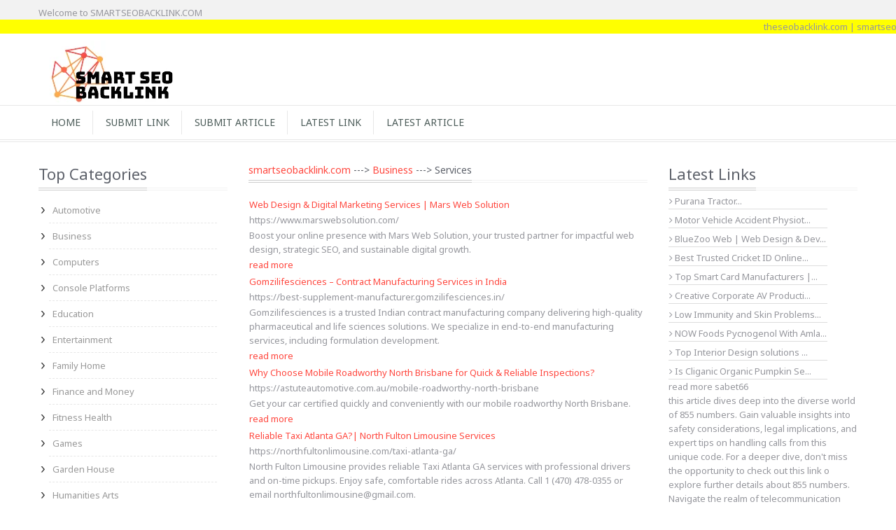

--- FILE ---
content_type: text/html; charset=UTF-8
request_url: https://www.smartseobacklink.com/business/services
body_size: 5679
content:
<!DOCTYPE html>
<html lang="en-US">
<head>
<meta charset="UTF-8">
<meta name="viewport" content="width=device-width, user-scalable=no, initial-scale=1.0, maximum-scale=1.0, minimum-scale=1.0">
<meta http-equiv="X-UA-Compatible" content="ie=edge"><meta name="yandex-verification" content="5d5844792f70ab22" /><meta name="msvalidate.01" content="1A6A1260FE4A46DA2D27C7518DF9C3AE" />
<title>Business -- Services : smartseobacklink.com</title>		
<link href='https://fonts.googleapis.com/css?family=Noto+Sans:400,700' rel='stylesheet' type='text/css'>
<link href="/css/bootstrap.css" rel="stylesheet">
<link href="/css/bootstrap-responsive.css" rel="stylesheet">
<link href="/css/font-awesome.min.css" rel="stylesheet">
<link href="/css/style.css" rel="stylesheet">	
<link rel="shortcut icon" href="/img/favicon.ico">
<link rel="canonical" href="https://www.smartseobacklink.com/business/services" />
<meta name="page-topic" content="services" />    
<meta name="coverage" content="Worldwide" /> 
<meta name="allow-search" content="yes" />
<meta name="copyright" content=""/>
<meta name="robots" content="index, follow"/>
<meta name="rating" content="safe for kids"/>
<meta name="googlebot" content="index, follow"/> 
<meta name="yahooseeker" content="index, follow"/>
<meta name="msnbot" content="index, follow" />
<meta name="Rating" content="General" />
<meta name="category" content="services">
<meta name="generator" content=""/>
<meta name="allow-search" content="yes" />
<meta name="revisit-after" content="daily" />
<meta name="distribution" content="global"/>
<meta name="expires" content="never"/>
<meta name="language" content="english"/>

<!-- Google tag (gtag.js) -->
<script async src="https://www.googletagmanager.com/gtag/js?id=G-JKV45R83EE"></script>
<script>
  window.dataLayer = window.dataLayer || [];
  function gtag(){dataLayer.push(arguments);}
  gtag('js', new Date());

  gtag('config', 'G-JKV45R83EE');
</script>
<meta name="title" content="Business -- Services | theseobacklink.com">
<meta name="keywords" content="Business, Services, latest link marketing, link directory, directory, rent a car, seo marketing, marketing, backlink, article, blog, text link, submit link, escort, scratch maps, steel tubes, insurance, bitcoin, games, article, blog, global marketing, global">
<meta name="description" content="Business -- Services theseobacklink.com on Submit your web site free for review and inclusion to our fast growing free submit link directory, submit article, submit blog.">
<meta name="author" content="smartseobacklink.com">
<link href="/css/site.css" rel="stylesheet"></head>
<body><input type="hidden" value="https://www.smartseobacklink.com/" id="SiteUrl">


<header>
	<div class="headerstrip">
		<div class="container">
			<div class="pull-left welcometxt"> Welcome to <a href="https://www.smartseobacklink.com/">SMARTSEOBACKLINK.COM</a></div>
		</div>
	</div>
	<marquee class="marq" onMouseOver="this.stop()" onMouseOut="this.start()">
	<a href="https://www.theseobacklink.com" target="_blank">theseobacklink.com</a> | 
	<a href="https://www.smartseoarticle.com" target="_blank">smartseoarticle.com</a> | 
	<a href="https://www.directory-link.com" target="_blank">directory-link.com</a> | 
	<a href="https://www.directory-web.com" target="_blank">directory-web.com</a> | 
	<a href="https://www.seobackdirectory.com" target="_blank">seobackdirectory.com</a> | 
	<a href="https://www.webdirectorylink.com" target="_blank">webdirectorylink.com</a> |
	<a href="https://www.smart-article.com" target="_blank">smart-article.com</a>

	</marquee>
	<div class="container">
		<div class="headerdetails">
			<a class="logo pull-left" href="https://www.smartseobacklink.com/"><img src="/img/logo.jpg" alt="SMARTSEOBACKLINK.COM"></a>		
		</div>
		
	</div>
	<div id="categorymenu">
		<nav class="subnav">
			<ul class="nav-pills categorymenu container">
				<li><a href="https://www.smartseobacklink.com/">Home</a> </li>
				<li><a href="/submit-link">Submit Link</a></li>
				<li><a href="https://www.theseobacklink.com/submit-article">Submit Article</a></li>
				<li><a href="/latest-link">Latest Link</a></li>
				<li><a href="https://www.theseobacklink.com/latest-article">Latest Article</a></li>
			</ul>
		</nav>
	</div>
</header>	
<div id="maincontainer">
    <section id="product">
        <div class="container">
            <div class="row">
                <aside class="span3">
                    <div class="sidewidt">
                        <h1 class="heading1 mb-0"><span class="maintext">Top Categories</span></h1>
                        <ul class="nav nav-list categories"><li><a href="/automotive">Automotive </a></li><li><a href="/business">Business </a></li><li><a href="/computers">Computers </a></li><li><a href="/console-platforms">Console Platforms </a></li><li><a href="/education">Education </a></li><li><a href="/entertainment">Entertainment </a></li><li><a href="/family-home">Family Home </a></li><li><a href="/finance-and-money">Finance and Money </a></li><li><a href="/fitness-health">Fitness Health </a></li><li><a href="/games">Games </a></li><li><a href="/garden-house">Garden House </a></li><li><a href="/humanities-arts">Humanities Arts </a></li><li><a href="/internet">Internet </a></li><li><a href="/jobs-carrers">Jobs Carrers </a></li><li><a href="/media-news">Media News </a></li><li><a href="/pets--animals">Pets  Animals </a></li><li><a href="/politics--government--law">Politics  Government  Law </a></li><li><a href="/real-estate">Real Estate </a></li><li><a href="/recreation">Recreation </a></li><li><a href="/reference">Reference </a></li><li><a href="/regional">Regional </a></li><li><a href="/relationships--lifestyle">Relationships  Lifestyle </a></li><li><a href="/sciences">Sciences </a></li><li><a href="/society">Society </a></li><li><a href="/sports">Sports </a></li><li><a href="/vacation-and-travel">Vacation and Travel </a></li><li><a href="/web-directories">Web Directories </a></li></ul>
                    </div>   
                </aside>
                <div class="span6">
                    <section id="latestblog">
                        <div class="blogdetails post">
                            <h2 class="heading1 font14 m-0"><span class="maintext"><a href="https://www.smartseobacklink.com/">smartseobacklink.com</a> ---> <a href="https://www.smartseobacklink.com/business">Business</a> ---> Services</span></h2>  <br>
                            
                             <table>
                                                                    <tr><td><a href="https://www.marswebsolution.com/" target="_blank">Web Design & Digital Marketing Services | Mars Web Solution</a></td></tr>
                                    <tr><td>https://www.marswebsolution.com/</td></tr>
                                    <tr><td>Boost your online presence with Mars Web Solution, your trusted partner for impactful web design, strategic SEO, and sustainable digital growth. </td></tr>
                                    <tr><td><a href="/detail/web-design--digital-marketing-services--mars-web-solution67598">read more</a></td></tr>
                                    <tr><td> 
                                   
                                    
                                    </td></tr>
                                                                    <tr><td><a href="https://best-supplement-manufacturer.gomzilifesciences.in/" target="_blank">Gomzilifesciences – Contract Manufacturing Services in India</a></td></tr>
                                    <tr><td>https://best-supplement-manufacturer.gomzilifesciences.in/</td></tr>
                                    <tr><td>Gomzilifesciences is a trusted Indian contract manufacturing company delivering high-quality pharmaceutical and life sciences solutions. We specialize in end-to-end manufacturing services, including formulation development.</td></tr>
                                    <tr><td><a href="/detail/gomzilifesciences--contract-manufacturing-services-in-india67548">read more</a></td></tr>
                                    <tr><td> 
                                   
                                    
                                    </td></tr>
                                                                    <tr><td><a href="https://astuteautomotive.com.au/mobile-roadworthy-north-brisbane" target="_blank">Why Choose Mobile Roadworthy North Brisbane for Quick & Reliable Inspections?</a></td></tr>
                                    <tr><td>https://astuteautomotive.com.au/mobile-roadworthy-north-brisbane</td></tr>
                                    <tr><td>Get your car certified quickly and conveniently with our mobile roadworthy North Brisbane. </td></tr>
                                    <tr><td><a href="/detail/why-choose-mobile-roadworthy-north-brisbane-for-quick--reliable-inspections67516">read more</a></td></tr>
                                    <tr><td> 
                                   
                                    
                                    </td></tr>
                                                                    <tr><td><a href="https://northfultonlimousine.com/taxi-atlanta-ga/" target="_blank">Reliable Taxi Atlanta GA?| North Fulton Limousine Services</a></td></tr>
                                    <tr><td>https://northfultonlimousine.com/taxi-atlanta-ga/</td></tr>
                                    <tr><td>North Fulton Limousine provides reliable Taxi Atlanta GA services with professional drivers and on-time pickups. Enjoy safe, comfortable rides across Atlanta. Call 1 (470) 478-0355 or email northfultonlimousine@gmail.com.</td></tr>
                                    <tr><td><a href="/detail/reliable-taxi-atlanta-ga%3F-north-fulton-limousine-services67512">read more</a></td></tr>
                                    <tr><td> 
                                   
                                    
                                    </td></tr>
                                                                    <tr><td><a href="https://culinariusdotblog.wordpress.com/2025/12/16/simplify-your-event-with-beautifully-packaged-catering-boxes-for-guests/" target="_blank">Simplify Your Event with Beautifully Packaged Catering Boxes for Guests</a></td></tr>
                                    <tr><td>https://culinariusdotblog.wordpress.com/2025/12/16/simplify-your-event-with-beautifully-packaged-catering-boxes-for-guests/</td></tr>
                                    <tr><td>Make event planning effortless with Culinarius catering boxes. Perfect for meetings, celebrations, or large events, each box is beautifully packaged with fresh ingredients, curated menus, and easy individual portions for a seamless guest experience.</td></tr>
                                    <tr><td><a href="/detail/simplify-your-event-with-beautifully-packaged-catering-boxes-for-guests67500">read more</a></td></tr>
                                    <tr><td> 
                                   
                                    
                                    </td></tr>
                                                                    <tr><td><a href="https://firesafeaus.wordpress.com/2025/12/20/sydney-based-annual-fire-safety-assessment-for-buildings-and-workplaces/" target="_blank">Sydney-Based Annual Fire Safety Assessment for Buildings and Workplaces</a></td></tr>
                                    <tr><td>https://firesafeaus.wordpress.com/2025/12/20/sydney-based-annual-fire-safety-assessment-for-buildings-and-workplaces/</td></tr>
                                    <tr><td>FireSafe provides Sydney-based annual fire safety assessments to keep buildings compliant and safe. Our experts inspect systems, identify risks, and ensure full compliance with Australian Standards.</td></tr>
                                    <tr><td><a href="/detail/sydneybased-annual-fire-safety-assessment-for-buildings-and-workplaces67490">read more</a></td></tr>
                                    <tr><td> 
                                   
                                    
                                    </td></tr>
                                                            </table>
                            <div class="span6">
                                	
                                </div>
                            <ul class="pagination"><li class="first disabled"><span>First</span></li>
<li class="prev disabled"><span>&laquo;</span></li>
<li class="active"><a href="/business/services?page=1&amp;per-page=6" data-page="0">1</a></li>
<li><a href="/business/services?page=2&amp;per-page=6" data-page="1">2</a></li>
<li><a href="/business/services?page=3&amp;per-page=6" data-page="2">3</a></li>
<li><a href="/business/services?page=4&amp;per-page=6" data-page="3">4</a></li>
<li><a href="/business/services?page=5&amp;per-page=6" data-page="4">5</a></li>
<li><a href="/business/services?page=6&amp;per-page=6" data-page="5">6</a></li>
<li><a href="/business/services?page=7&amp;per-page=6" data-page="6">7</a></li>
<li><a href="/business/services?page=8&amp;per-page=6" data-page="7">8</a></li>
<li><a href="/business/services?page=9&amp;per-page=6" data-page="8">9</a></li>
<li><a href="/business/services?page=10&amp;per-page=6" data-page="9">10</a></li>
<li class="next"><a href="/business/services?page=2&amp;per-page=6" data-page="1">&raquo;</a></li>
<li class="last"><a href="/business/services?page=525&amp;per-page=6" data-page="524">Last</a></li></ul>                        </div>                        
                    </section>
                    
                </div>
                <aside class="span3">                    
                    <div class="sidewidt">
                        <h1 class="heading1 mb-0"><span class="maintext">Latest Links</span></h1>
                        <table>
                                                            <tr><td class="pt-5 m-0 bt"><a href="/detail/purana-tractor67613"><i class="fa fa-angle-right"></i>  Purana Tractor...</a></td></tr>
                                                            <tr><td class="pt-5 m-0 bt"><a href="/detail/motor-vehicle-accident-physiotherapist-beaumont--mva-rehab67612"><i class="fa fa-angle-right"></i>  Motor Vehicle Accident Physiot...</a></td></tr>
                                                            <tr><td class="pt-5 m-0 bt"><a href="/detail/bluezoo-web--web-design--development-services67611"><i class="fa fa-angle-right"></i>  BlueZoo Web | Web Design & Dev...</a></td></tr>
                                                            <tr><td class="pt-5 m-0 bt"><a href="/detail/best-trusted-cricket-id-online-providers-in-india-67610"><i class="fa fa-angle-right"></i>  Best Trusted Cricket ID Online...</a></td></tr>
                                                            <tr><td class="pt-5 m-0 bt"><a href="/detail/top-smart-card-manufacturers--advanced-chip-card-solutions67609"><i class="fa fa-angle-right"></i>  Top Smart Card Manufacturers |...</a></td></tr>
                                                            <tr><td class="pt-5 m-0 bt"><a href="/detail/creative-corporate-av-production-in-indore-for-impactful-storytelling67608"><i class="fa fa-angle-right"></i>  Creative Corporate AV Producti...</a></td></tr>
                                                            <tr><td class="pt-5 m-0 bt"><a href="/detail/low-immunity-and-skin-problems-you-could-be-missing-this-zinc-supplement67607"><i class="fa fa-angle-right"></i>  Low Immunity and Skin Problems...</a></td></tr>
                                                            <tr><td class="pt-5 m-0 bt"><a href="/detail/now-foods-pycnogenol-with-amla--advanced-antioxidant-support-for-skin-immunity-and-healthy-aging67606"><i class="fa fa-angle-right"></i>  NOW Foods Pycnogenol With Amla...</a></td></tr>
                                                            <tr><td class="pt-5 m-0 bt"><a href="/detail/top-interior-design-solutions-in-solapur--creative--stylish-spaces67605"><i class="fa fa-angle-right"></i>  Top Interior Design solutions ...</a></td></tr>
                                                            <tr><td class="pt-5 m-0 bt"><a href="/detail/is-cliganic-organic-pumpkin-seed-oil-the-natural-solution-your-hair-and-skin-need67604"><i class="fa fa-angle-right"></i>  Is Cliganic Organic Pumpkin Se...</a></td></tr>
                                                    </table>
                        <a href="https://bulwarkpestcontrol.com/how-many-ants-live-on-earth-and-11-more-interesting-ant-facts/" target="_blank">read more</a>
                        <a href="https://sabet66.com" target="_blank">sabet66</a>

                        <p>this article dives deep into the diverse world of 855 numbers. Gain valuable insights into safety considerations, legal implications, and expert tips on handling calls from this unique code. For a deeper dive, don't miss the opportunity to  <a href="https://techwithtech.com/855-area-code-calls-safe/" target="_blank">check out this link</a> o explore further details about 855 numbers. Navigate the realm of telecommunication with confidence in this ever-evolving landscape.</p>
                        <p>buy luxury car parts for sale online Request any AMG, Brabus or Luxury car parts  <a href="https://amgcarpartsforsale.com/" target="_blank">amg parts for sale</a> and we&rsquo;ll get them for you. We ship OEM parts worldwide from different locations depending on our suppliers, we ship from; Germany, France, UK, Ukraine, USA, Canada, Mexico, Brazil, South Africa</p>
                            <p><a href="https://injurylawyer.com/new-york/car-accident-lawyers/" target="_blank">read the info</a></p>
                            <p><a href="https://kaiyun.io/" target="_blank">&#24320;&#20113;&#20307;&#32946;</a></p>
                            <p><a href="https://opmaniac.shop" target="_blank">opmaniac</a></p>
                            <p><a href="https://warkop-indo.com" target="_blank">warkop4d warkop-indo</a></p>
                    </div>
                </aside>
            </div>
        </div>
    </section>
</div><footer id="footer">
<section class="copyrightbottom">
	<div class="container">
		<ul class="text-center">
			<li><a href="https://www.theseobacklink.com" target="_blank">theseobacklink.com</a></li>
			<li><a href="https://www.directory-link.com" target="_blank">directory-link.com</a></li>
			<li><a href="https://www.smartseoarticle.com" target="_blank">smartseoarticle.com</a></li>
			<li><a href="https://www.webdirectorylink.com" target="_blank">webdirectorylink.com</a></li>
			<li><a href="https://www.directory-web.com" target="_blank">directory-web.com</a></li>
			<li><a href="https://www.smart-article.com" target="_blank">smart-article.com</a></li>
		</ul>
		<div class="clearfix"></div>
		<div class=" text-center"><a href="https://www.smartseobacklink.com/">smartseobacklink.com</a> - Smart Seo BackLink | Social Directory</div>
	</div>
</section>
</footer>


<script src="/js/jquery.js"></script> 
<script src="/js/bootstrap.min.js"></script> 
<script src="/js/init.js"></script> 
<script type="text/javascript"  src="/js/jquery.touchSwipe.min.js"></script> 
<script src="/assets/2f835958/yii.js"></script></body>
</html>
